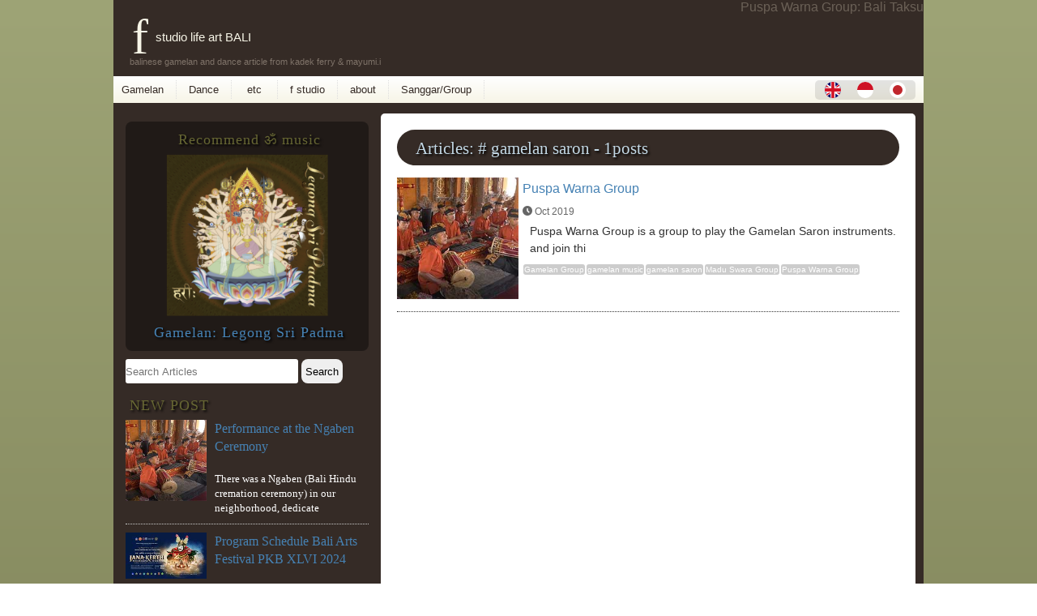

--- FILE ---
content_type: text/html; charset=UTF-8
request_url: https://balitaksu.com/d9_9b/gamelan-saron
body_size: 8742
content:
<!DOCTYPE html>
<!--[if lt IE 7]><html class="ie6" lang="en"><![endif]--><!--[if IE 7]><html class="i7" lang="en"> <![endif]--><!--[if IE 8]><html class="ie" lang="en"> <![endif]--><!--[if gt IE 8]><!-->
<html lang="en">
<!--<![endif]-->
<head prefix="og: http://ogp.me/ns#  article: http://ogp.me/ns/article#"><meta charset="UTF-8">
<meta http-equiv="X-UA-Compatible" content="IE=edge">
<meta name="viewport" content="width=device-width, initial-scale=1">
<!--[if lt IE 9]><script src="http://css3-mediaqueries-js.googlecode.com/svn/trunk/css3-mediaqueries.js"></script><script type='text/javascript' src='https://balitaksu.com/waroeng/wp-content/themes/balitaksu/p/html5shiv.js'></script><![endif]-->
<title>gamelan saron § life art BALI, f studio - Bali Taksu.COM</title>

<meta name="robots" content="INDEX,FOLLOW">
<meta name="description" content="gamelan saron">
<meta name="keywords" content="gamelan saron">
<meta name="author" content="kadek ferry and mayumiinouye">
<meta name="copyright" content="Copyright 2007-2026 f studio Ubud Peliatan Bali. All Rights Reserved.">
<meta name="rating" content="general">
	
<link rel="shortcut icon" href="https://balitaksu.com/favicon.ico?ver=20190721">
<link rel="apple-touch-icon-precomposed" href="https://balitaksu.com//apple-touch-icon.png?ver=20190721" />
	
<meta property="og:title" content="gamelan saron § life art BALI, f studio - Bali Taksu.COM">
<meta property="og:type" content="article">
<meta property="og:url" content="">
<meta property="og:image" content="https://balitaksu.com/waroeng/wp-content/uploads/puspa-warna.jpg">

<meta property="og:site_name" content="f studio : life art BALI : BaliTaksu.COM">
<meta property="og:description" content="gamelan saron">
<!-- <meta property="fb:app_id" content=""> -->
<meta name="twitter:card" content="summary">
<meta name="twitter:site" content="@balitaksu">




<meta name='robots' content='max-image-preview:large' />
<link rel='dns-prefetch' href='//www.googletagmanager.com' />
<style id='wp-img-auto-sizes-contain-inline-css' type='text/css'>
img:is([sizes=auto i],[sizes^="auto," i]){contain-intrinsic-size:3000px 1500px}
/*# sourceURL=wp-img-auto-sizes-contain-inline-css */
</style>
<link rel='stylesheet' id='balitaksu-theme-A-css' href='https://balitaksu.com/waroeng/wp-content/themes/balitaksu/style.css?ver=1721961896' type='text/css' media='all' />
<link rel='stylesheet' id='balitaksu-theme-B-css' href='https://balitaksu.com/waroeng/wp-content/themes/balitaksu/style-fstudio.css?ver=1721983645' type='text/css' media='all' />
<script type="text/javascript" src="https://balitaksu.com/waroeng/wp-content/themes/balitaksu/p/jquery-3.7.1.min.js?ver=1722273637" id="my-script-js"></script>
<link rel="https://api.w.org/" href="https://balitaksu.com/wp-json/" /><link rel="alternate" title="JSON" type="application/json" href="https://balitaksu.com/wp-json/wp/v2/tags/1273" /><meta name="generator" content="Site Kit by Google 1.166.0" /><!-- Google tag (gtag.js) -->
<script async src="https://www.googletagmanager.com/gtag/js?id=G-FCTQTPT19C"></script>
<script>
  window.dataLayer = window.dataLayer || [];
  function gtag(){dataLayer.push(arguments);}
  gtag('js', new Date());

  gtag('config', 'G-FCTQTPT19C');
</script>
<style id='global-styles-inline-css' type='text/css'>
:root{--wp--preset--aspect-ratio--square: 1;--wp--preset--aspect-ratio--4-3: 4/3;--wp--preset--aspect-ratio--3-4: 3/4;--wp--preset--aspect-ratio--3-2: 3/2;--wp--preset--aspect-ratio--2-3: 2/3;--wp--preset--aspect-ratio--16-9: 16/9;--wp--preset--aspect-ratio--9-16: 9/16;--wp--preset--color--black: #000000;--wp--preset--color--cyan-bluish-gray: #abb8c3;--wp--preset--color--white: #ffffff;--wp--preset--color--pale-pink: #f78da7;--wp--preset--color--vivid-red: #cf2e2e;--wp--preset--color--luminous-vivid-orange: #ff6900;--wp--preset--color--luminous-vivid-amber: #fcb900;--wp--preset--color--light-green-cyan: #7bdcb5;--wp--preset--color--vivid-green-cyan: #00d084;--wp--preset--color--pale-cyan-blue: #8ed1fc;--wp--preset--color--vivid-cyan-blue: #0693e3;--wp--preset--color--vivid-purple: #9b51e0;--wp--preset--gradient--vivid-cyan-blue-to-vivid-purple: linear-gradient(135deg,rgb(6,147,227) 0%,rgb(155,81,224) 100%);--wp--preset--gradient--light-green-cyan-to-vivid-green-cyan: linear-gradient(135deg,rgb(122,220,180) 0%,rgb(0,208,130) 100%);--wp--preset--gradient--luminous-vivid-amber-to-luminous-vivid-orange: linear-gradient(135deg,rgb(252,185,0) 0%,rgb(255,105,0) 100%);--wp--preset--gradient--luminous-vivid-orange-to-vivid-red: linear-gradient(135deg,rgb(255,105,0) 0%,rgb(207,46,46) 100%);--wp--preset--gradient--very-light-gray-to-cyan-bluish-gray: linear-gradient(135deg,rgb(238,238,238) 0%,rgb(169,184,195) 100%);--wp--preset--gradient--cool-to-warm-spectrum: linear-gradient(135deg,rgb(74,234,220) 0%,rgb(151,120,209) 20%,rgb(207,42,186) 40%,rgb(238,44,130) 60%,rgb(251,105,98) 80%,rgb(254,248,76) 100%);--wp--preset--gradient--blush-light-purple: linear-gradient(135deg,rgb(255,206,236) 0%,rgb(152,150,240) 100%);--wp--preset--gradient--blush-bordeaux: linear-gradient(135deg,rgb(254,205,165) 0%,rgb(254,45,45) 50%,rgb(107,0,62) 100%);--wp--preset--gradient--luminous-dusk: linear-gradient(135deg,rgb(255,203,112) 0%,rgb(199,81,192) 50%,rgb(65,88,208) 100%);--wp--preset--gradient--pale-ocean: linear-gradient(135deg,rgb(255,245,203) 0%,rgb(182,227,212) 50%,rgb(51,167,181) 100%);--wp--preset--gradient--electric-grass: linear-gradient(135deg,rgb(202,248,128) 0%,rgb(113,206,126) 100%);--wp--preset--gradient--midnight: linear-gradient(135deg,rgb(2,3,129) 0%,rgb(40,116,252) 100%);--wp--preset--font-size--small: 13px;--wp--preset--font-size--medium: 20px;--wp--preset--font-size--large: 36px;--wp--preset--font-size--x-large: 42px;--wp--preset--spacing--20: 0.44rem;--wp--preset--spacing--30: 0.67rem;--wp--preset--spacing--40: 1rem;--wp--preset--spacing--50: 1.5rem;--wp--preset--spacing--60: 2.25rem;--wp--preset--spacing--70: 3.38rem;--wp--preset--spacing--80: 5.06rem;--wp--preset--shadow--natural: 6px 6px 9px rgba(0, 0, 0, 0.2);--wp--preset--shadow--deep: 12px 12px 50px rgba(0, 0, 0, 0.4);--wp--preset--shadow--sharp: 6px 6px 0px rgba(0, 0, 0, 0.2);--wp--preset--shadow--outlined: 6px 6px 0px -3px rgb(255, 255, 255), 6px 6px rgb(0, 0, 0);--wp--preset--shadow--crisp: 6px 6px 0px rgb(0, 0, 0);}:where(.is-layout-flex){gap: 0.5em;}:where(.is-layout-grid){gap: 0.5em;}body .is-layout-flex{display: flex;}.is-layout-flex{flex-wrap: wrap;align-items: center;}.is-layout-flex > :is(*, div){margin: 0;}body .is-layout-grid{display: grid;}.is-layout-grid > :is(*, div){margin: 0;}:where(.wp-block-columns.is-layout-flex){gap: 2em;}:where(.wp-block-columns.is-layout-grid){gap: 2em;}:where(.wp-block-post-template.is-layout-flex){gap: 1.25em;}:where(.wp-block-post-template.is-layout-grid){gap: 1.25em;}.has-black-color{color: var(--wp--preset--color--black) !important;}.has-cyan-bluish-gray-color{color: var(--wp--preset--color--cyan-bluish-gray) !important;}.has-white-color{color: var(--wp--preset--color--white) !important;}.has-pale-pink-color{color: var(--wp--preset--color--pale-pink) !important;}.has-vivid-red-color{color: var(--wp--preset--color--vivid-red) !important;}.has-luminous-vivid-orange-color{color: var(--wp--preset--color--luminous-vivid-orange) !important;}.has-luminous-vivid-amber-color{color: var(--wp--preset--color--luminous-vivid-amber) !important;}.has-light-green-cyan-color{color: var(--wp--preset--color--light-green-cyan) !important;}.has-vivid-green-cyan-color{color: var(--wp--preset--color--vivid-green-cyan) !important;}.has-pale-cyan-blue-color{color: var(--wp--preset--color--pale-cyan-blue) !important;}.has-vivid-cyan-blue-color{color: var(--wp--preset--color--vivid-cyan-blue) !important;}.has-vivid-purple-color{color: var(--wp--preset--color--vivid-purple) !important;}.has-black-background-color{background-color: var(--wp--preset--color--black) !important;}.has-cyan-bluish-gray-background-color{background-color: var(--wp--preset--color--cyan-bluish-gray) !important;}.has-white-background-color{background-color: var(--wp--preset--color--white) !important;}.has-pale-pink-background-color{background-color: var(--wp--preset--color--pale-pink) !important;}.has-vivid-red-background-color{background-color: var(--wp--preset--color--vivid-red) !important;}.has-luminous-vivid-orange-background-color{background-color: var(--wp--preset--color--luminous-vivid-orange) !important;}.has-luminous-vivid-amber-background-color{background-color: var(--wp--preset--color--luminous-vivid-amber) !important;}.has-light-green-cyan-background-color{background-color: var(--wp--preset--color--light-green-cyan) !important;}.has-vivid-green-cyan-background-color{background-color: var(--wp--preset--color--vivid-green-cyan) !important;}.has-pale-cyan-blue-background-color{background-color: var(--wp--preset--color--pale-cyan-blue) !important;}.has-vivid-cyan-blue-background-color{background-color: var(--wp--preset--color--vivid-cyan-blue) !important;}.has-vivid-purple-background-color{background-color: var(--wp--preset--color--vivid-purple) !important;}.has-black-border-color{border-color: var(--wp--preset--color--black) !important;}.has-cyan-bluish-gray-border-color{border-color: var(--wp--preset--color--cyan-bluish-gray) !important;}.has-white-border-color{border-color: var(--wp--preset--color--white) !important;}.has-pale-pink-border-color{border-color: var(--wp--preset--color--pale-pink) !important;}.has-vivid-red-border-color{border-color: var(--wp--preset--color--vivid-red) !important;}.has-luminous-vivid-orange-border-color{border-color: var(--wp--preset--color--luminous-vivid-orange) !important;}.has-luminous-vivid-amber-border-color{border-color: var(--wp--preset--color--luminous-vivid-amber) !important;}.has-light-green-cyan-border-color{border-color: var(--wp--preset--color--light-green-cyan) !important;}.has-vivid-green-cyan-border-color{border-color: var(--wp--preset--color--vivid-green-cyan) !important;}.has-pale-cyan-blue-border-color{border-color: var(--wp--preset--color--pale-cyan-blue) !important;}.has-vivid-cyan-blue-border-color{border-color: var(--wp--preset--color--vivid-cyan-blue) !important;}.has-vivid-purple-border-color{border-color: var(--wp--preset--color--vivid-purple) !important;}.has-vivid-cyan-blue-to-vivid-purple-gradient-background{background: var(--wp--preset--gradient--vivid-cyan-blue-to-vivid-purple) !important;}.has-light-green-cyan-to-vivid-green-cyan-gradient-background{background: var(--wp--preset--gradient--light-green-cyan-to-vivid-green-cyan) !important;}.has-luminous-vivid-amber-to-luminous-vivid-orange-gradient-background{background: var(--wp--preset--gradient--luminous-vivid-amber-to-luminous-vivid-orange) !important;}.has-luminous-vivid-orange-to-vivid-red-gradient-background{background: var(--wp--preset--gradient--luminous-vivid-orange-to-vivid-red) !important;}.has-very-light-gray-to-cyan-bluish-gray-gradient-background{background: var(--wp--preset--gradient--very-light-gray-to-cyan-bluish-gray) !important;}.has-cool-to-warm-spectrum-gradient-background{background: var(--wp--preset--gradient--cool-to-warm-spectrum) !important;}.has-blush-light-purple-gradient-background{background: var(--wp--preset--gradient--blush-light-purple) !important;}.has-blush-bordeaux-gradient-background{background: var(--wp--preset--gradient--blush-bordeaux) !important;}.has-luminous-dusk-gradient-background{background: var(--wp--preset--gradient--luminous-dusk) !important;}.has-pale-ocean-gradient-background{background: var(--wp--preset--gradient--pale-ocean) !important;}.has-electric-grass-gradient-background{background: var(--wp--preset--gradient--electric-grass) !important;}.has-midnight-gradient-background{background: var(--wp--preset--gradient--midnight) !important;}.has-small-font-size{font-size: var(--wp--preset--font-size--small) !important;}.has-medium-font-size{font-size: var(--wp--preset--font-size--medium) !important;}.has-large-font-size{font-size: var(--wp--preset--font-size--large) !important;}.has-x-large-font-size{font-size: var(--wp--preset--font-size--x-large) !important;}
/*# sourceURL=global-styles-inline-css */
</style>
</head>

<body id="en" class="archive tag tag-gamelan-saron tag-1273 wp-theme-balitaksu PC PCTAB">
<div id="container">
<!-- header -->
<header id="site-header" itemscope itemtype="http://schema.org/WPHeader">
<div id="header">

<h1 class="entry-title">Puspa Warna Group: Bali Taksu</h1>	
		
<!-- logo -->
		<p id="site-logo"><a href="https://balitaksu.com/">f studio life art BALI</a></p>
		<p class="fmHeader">balinese gamelan and dance article from kadek ferry &amp; mayumi.i</p>
				<!-- /logo -->

	
	<!-- naviMenu -->
	<nav itemscope itemtype="http://schema.org/SiteNavigationElement" role="navigation">
<div id="navi">
		<div id="menuPCTAB">
<ul>
<li class="LiMenu" itemprop="name"><a href="https://balitaksu.com/d9_9b/gamelan-en" itemprop="url" lang="en">Gamelan</a></li>
<li class="LiMenu" itemprop="name"><a href="https://balitaksu.com/d9_9b/tari-en" itemprop="url" lang="en">Dance</a></li>
<li class="LiMenu" itemprop="name"><a href="https://balitaksu.com/d9_9b/dll-en" itemprop="url" lang="en">&nbsp;etc&nbsp;</a></li>
<li class="LiMenu" itemprop="name"><a href="https://balitaksu.com/f-studio" itemprop="url" lang="en">f studio</a></li>
<li class="LiMenu" itemprop="name"><a href="https://balitaksu.com/about" itemprop="url" lang="en">about</a></li>
<li class="LiMenu" itemprop="name"><a href="https://balitaksu.com/sri-padma" itemprop="url" lang="en">Sanggar/Group</a></li>
</ul>
<!-- bahasa flag --><div class="LangFlagAtMenu"><span class="page_item  accmenu-en"><a href="https://balitaksu.com/" lang="en"><img src="https://balitaksu.com/waroeng/e/flag-en.svg" alt="english"></a></span>
<span class="page_item  accmenu-id"><a href="https://balitaksu.com/id" lang="id"><img src="https://balitaksu.com/waroeng/e/flag-id.svg" alt="indonesian"></a></span>
<span class="page_item  accmenu-ja"><a href="https://balitaksu.com/ja" lang="ja"><img src="https://balitaksu.com/waroeng/e/flag-ja.svg" alt="japanese"></a></span>
</div>



<div class="clear"></div>
<!--/menu--></div>		
		</div></nav>
	<!-- /naviMenu -->

	</div>
	
	</header>
	<!-- /header -->
<!-- main -->
<main id="main">
<div class="DivMain clearfix">

	<div id="content" role="main">

<h2 class="entry-title_II">
Articles: # gamelan saron - 1posts
</h2>


<dl class="clearfix tag-ichiran">
<dt class="dt-tag-ichiran"><a href="https://balitaksu.com/puspa-warna">
<img src="https://balitaksu.com/waroeng/wp-content/uploads/puspa-warna.jpg" class="attachment-150 size-150 wp-post-image" alt="" 0="" decoding="async" /></a></dt>
<dd>
<h3><a href="https://balitaksu.com/puspa-warna">
Puspa Warna Group</a></h3>

<div class="ico-jm">
<i class="iicon_jam"></i>
Oct 2019</div>

<div class="excerpt">Puspa Warna Group is a group to play the Gamelan Saron instruments. and join thi</div>

<div class="tag1ran"><span class="link-tag"><i class="iicon_price-tag"></i><a href="https://balitaksu.com/d9_9b/our-group" title="View all posts in Gamelan Group"><span class="tag-name">Gamelan Group</span></a><a href="https://balitaksu.com/d9_9b/gamelan-bali" title="View all posts in gamelan music"><span class="tag-name">gamelan music</span></a><a href="https://balitaksu.com/d9_9b/gamelan-saron" title="View all posts in gamelan saron"><span class="tag-name">gamelan saron</span></a><a href="https://balitaksu.com/d9_9b/madu-swara" title="View all posts in Madu Swara Group"><span class="tag-name">Madu Swara Group</span></a><a href="https://balitaksu.com/d9_9b/puspa-warna-group" title="View all posts in Puspa Warna Group"><span class="tag-name">Puspa Warna Group</span></a></span></div>

</dd>
</dl>

<!-- pagination -->

	</div><!-- #content -->


</div><!-- /DivMain -->
<div id="sub" class="clearfix" role="complementary" itemscope="itemscope" itemtype="http://schema.org/WPSideBar">

<aside class="widget">
<!-- new posts -->
<div class="bbox sellmp3">

<h2 class="subH4">Recommend ॐ music</h2>
<div class="c">
<a href="https://sripadma.stores.jp/" title="Legong Sri Padma" target="_blank"><img loading="eager" src="https://balitaksu.com/waroeng/e/2017/legongsripadma-cover-250x250.png" alt="Legong Sri Padma" width="200px" height="200px"></a>

<p class="sidebboxlegong"><a href="https://sripadma.stores.jp/" title="Legong Sri Padma" target="_blank">Gamelan: Legong Sri Padma</a></p>

<!-- <iframe src="https://bandcamp.com/EmbeddedPlayer/track=584559153/size=small/bgcol=333333/linkcol=0f91ff/artwork=none/transparent=true/" style="border: 0; width: 200px; height: 42px;" seamless><a href="http://sripadma.bandcamp.com/track/legong-sri-padma">Legong Sri Padma by Sri Padma</a></iframe> -->
</div>



</div></aside>

<!-- Search --><aside class="widget">
<div class="divSearchForm">
<form role="search" method="get" action="https://balitaksu.com/">
	<input type="text" name="s" id="s" value="" placeholder="Search Articles" class="SWaku">
	<input type="hidden" name="cat" value="en">
	<input type="submit" value="Search" class="SButton">
</form></div>

</aside>

<!-- new posts --><aside class="widget"><div id="sidebarnewpost">
<h2 class="subH4">NEW POST</h2>

<dl class="clearfix">
<dt class="ThumNewpost"><a href="https://balitaksu.com/20240721-maduswara">
<img src="https://balitaksu.com/waroeng/wp-content/uploads/puspa-warna.jpg" class="attachment-post-thumbnail size-post-thumbnail wp-post-image" alt="" decoding="async" loading="lazy" /></a></dt>
<dd>
<h5 class="subH5" itemprop="name headline">
<a href="https://balitaksu.com/20240721-maduswara" title="Performance at the Ngaben Ceremony" itemprop="url">
Performance at the Ngaben Ceremony</a></h5>
<p>There was a Ngaben (Bali Hindu cremation ceremony) in our neighborhood, dedicate</p>
</dd>
</dl>
<dl class="clearfix">
<dt class="ThumNewpost"><a href="https://balitaksu.com/pkb2024">
<img src="https://balitaksu.com/waroeng/wp-content/uploads/2024_pkb_program.jpg" class="attachment-post-thumbnail size-post-thumbnail wp-post-image" alt="2024 PKB ke-46 XLVI Pesta Kesenian Bali Jadwal Program Bali Arts Festival 2024 第46回　バリ芸術祭アートフェスティバル　プログラム" decoding="async" loading="lazy" /></a></dt>
<dd>
<h5 class="subH5" itemprop="name headline">
<a href="https://balitaksu.com/pkb2024" title="Program Schedule Bali Arts Festival PKB XLVI 2024" itemprop="url">
Program Schedule Bali Arts Festival PKB XLVI 2024</a></h5>
<p>46th Bali Arts Festival 2024 ::: 15 JUN (Sat) &#8211; 13 JUL(Sat) The schedule a</p>
</dd>
</dl>
<dl class="clearfix">
<dt class="ThumNewpost"><a href="https://balitaksu.com/odalan20200321">
<img src="https://balitaksu.com/waroeng/wp-content/uploads/20200312-sp-ngayah-200x200.jpg" class="attachment-post-thumbnail size-post-thumbnail wp-post-image" alt="Werdha Gita Semara and Sri Padma @Pura Dalem Gede Peliatan 2020" decoding="async" loading="lazy" /></a></dt>
<dd>
<h5 class="subH5" itemprop="name headline">
<a href="https://balitaksu.com/odalan20200321" title="Sri Padma &#038; Werdha Gita Semara Perform Classical Balinese Dance and Instrumental" itemprop="url">
Sri Padma &#038; Werdha Gita Semara Perform Classical Balinese Dance and Instrumental</a></h5>
<p>We were so grateful that during temple ceremony Odalan at Pura Dalem Gede Peliat</p>
</dd>
</dl>
<dl class="clearfix">
<dt class="ThumNewpost"><a href="https://balitaksu.com/odalan20191127">
<img src="https://balitaksu.com/waroeng/wp-content/uploads/msi-20190703-ngaben-puradalemgede.jpg" class="attachment-post-thumbnail size-post-thumbnail wp-post-image" alt="" decoding="async" loading="lazy" /></a></dt>
<dd>
<h5 class="subH5" itemprop="name headline">
<a href="https://balitaksu.com/odalan20191127" title="Odalan at Pura Gunung Sari Nov 2019" itemprop="url">
Odalan at Pura Gunung Sari Nov 2019</a></h5>
<p>Madu Swari Group We played at the temple festival.Temple Festival (Odalan) at Te</p>
</dd>
</dl>
<dl class="clearfix">
<dt class="ThumNewpost"><a href="https://balitaksu.com/odalan20191013">
<img src="https://balitaksu.com/waroeng/wp-content/uploads/msi-20190703-ngaben-puradalemgede.jpg" class="attachment-post-thumbnail size-post-thumbnail wp-post-image" alt="" decoding="async" loading="lazy" /></a></dt>
<dd>
<h5 class="subH5" itemprop="name headline">
<a href="https://balitaksu.com/odalan20191013" title="Odalan at Pura Melanting Peliatan: Oct 2019" itemprop="url">
Odalan at Pura Melanting Peliatan: Oct 2019</a></h5>
<p>Madu Swari Group We played at the Temple Festival (Odalan) Place : Pura Desa lan</p>
</dd>
</dl>
<p><span class="iicon_read" aria-hidden="true"></span> <a href="https://balitaksu.com/sitemap">List of all Artikels</a></p>
</div></aside>


<!-- Recent Comments --><aside class="widget">
<div class="bbox">
<h4 class="subH4">Recent Comments</h4>
<ul class="kom">
<li>
<i class="iicon_komentar ico-15p" aria-hidden="true"></i>
&nbsp;20-12&nbsp;柳　美羅&nbsp;<a href="https://balitaksu.com/padmanila/etc"> &raquo; ちび太様。  ご返事ありがとうございます  2019年までは......</a>
</li>
<li>
<i class="iicon_komentar ico-15p" aria-hidden="true"></i>
&nbsp;20-12&nbsp;柳　美羅&nbsp;<a href="https://balitaksu.com/padmanila/etc"> &raquo; こんにちは。  バリ舞踊が大好きでウブドに行くと必ずティルダ......</a>
</li>
<li>
<i class="iicon_komentar ico-15p" aria-hidden="true"></i>
&nbsp;27-05&nbsp;へろりん&nbsp;<a href="https://balitaksu.com/legong-sri-padma-ja"> &raquo; はじめまして！突然のコメント失礼します。  バリの舞踊につい......</a>
</li>
<li>
<i class="iicon_komentar ico-15p" aria-hidden="true"></i>
&nbsp;05-11&nbsp;Diah&nbsp;<a href="https://balitaksu.com/book-legong-id"> &raquo; Dimana saya bisa mendapatkan b......</a>
</li>
<li>
<i class="iicon_komentar ico-15p" aria-hidden="true"></i>
&nbsp;19-10&nbsp;hideyuki murakami&nbsp;<a href="https://balitaksu.com/sri-padma-ja"> &raquo; はじめまして！  バリ舞踊のレッスンはありますか？  夫婦で......</a>
</li>
</ul>
</div>	
</aside>

<aside class="widget">
<div class="bbox">
<div class="youtube"><a href="https://youtu.be/2ytgk-Yp4Ik?t=703" target="_blank"><img src="https://balitaksu.com/waroeng/e/sidebar_youtube_legong_sri_padma.jpg" alt="Legong Sri Padma Official Movie"></a>
</div>
<br /><p class="c">ॐ Our recent work</p><br />
</div>
</aside>





<aside class="widget">
<div id="scrollad">
<div class="rankst-ls">Desa Peliatan, Ubud Bali</div>
<p><a href="https://balitaksu.com/f-studio?lang=en&amp;dr=iklan" target="_blank"><img src="https://balitaksu.com/waroeng/e/Sidebar-Banner-fstudio.jpg" alt="f studio : life art BALI, Peliatan UBUD"></a></p>
<p><a href="https://balitaksu.com/tunas-maragawi?lang=en&amp;dr=iklan" target="_blank">
<img src="https://balitaksu.com/waroeng/e/Sidebar-Banner-SanggarSP-2019.jpg" alt="Sanggar Tari dan Gamelan Bali, Tunas MaraGaWi Br.Kalah Peliatan UBUD"></a></p>

<p><a href="https://balitaksu.com/sri-padma?lang=en&amp;dr=iklan" target="_blank">
<img src="https://balitaksu.com/waroeng/e/Sidebar-Banner-SP.jpg" alt="Sanggar Tari dan Gamelan Bali, Sri Padma Br.Kalah Peliatan UBUD"></a></p>
</div>
</aside>



</div><!-- /sidebar -->
</main><!-- /main --><!-- footer -->
<footer id="site-footer" role="contentinfo" itemscope="itemscope" itemtype="http://schema.org/WPFooter">
<div id="footer">
<div id="footerSitemap">
<aside>
<div class="footerbox bbox">

<div class="divSearchForm">
<form role="search" method="get" action="https://balitaksu.com/">
	<input type="text" name="s" id="s" value="" placeholder="Search Articles" class="SWaku">
	<input type="hidden" name="cat" value="en">
	<input type="submit" value="Search" class="SButton">
</form></div>


<p class="c"><span class="iicon_read"></span><a href="https://balitaksu.com/sitemap">
	List of all Artikels</a></p>

<div class="snsbox">
	
<a href="https://balitaksu.com/lang=en" title="home">
<span class="iicon_home fstudio"></span></a>

<a href="https://balitaksu.com/d9_9b/gamelan-en" title="about gamelan">
<span class="iicon_gong gamelan"></span></a>

<a href="https://balitaksu.com/d9_9b/tari-en" title="balinese dance">
<span class="iicon_kipas jenis"></span></a>

<a href="https://balitaksu.com/about" title="about kadek ferry and mayumi inouye">
<span class="iicon_writer about"></span></a>

<a href="https://balitaksu.com/tunas-maragawi" title="Sri Padma">
<span class="iicon_sripadma sripadma"></span></a>

<a href="https://balitaksu.com/d9_9b/dll-en" title="etc"><span class="iicon_list etc"></span></a>

<a href="https://balitaksu.com/calendar" title="today is what day on balinese calendar">
<span class="iicon_cal gerakan"></span></a>

<a href="http://twitter.com/balitaksu" title="follow us" target="_blank"><span class="iicon_twitter"></span></a></div>
<div class="snsbox">
	<a href="https://www.facebook.com/f.studio.BALI" target="_blank"><span class="iicon_fb"></span>
	<span class="s07">
	Please 'Like' our page&hearts;</span></a>
</div>
</div>

<div class="footerbox bbox">
<!-- our group -->
	<h4 class="subH4">
	info of our groups</h4>
<ul>
<li><span class="iicon_gong" aria-hidden="true"></span><a href="https://balitaksu.com/dewi-sri">
Bayun Sari</a></li>
<li><span class="iicon_gong" aria-hidden="true"></span><a href="https://balitaksu.com/dewi-sri">
Dewi Sri</a><!-- &nbsp;&nbsp;<span class="iicon_bagus"></span> --></li>
<li><span class="iicon_gong" aria-hidden="true"></span><a href="https://balitaksu.com/genta-bhuana-sari">
Genta Bhuana Sari</a></li>
<li><span class="iicon_gong" aria-hidden="true"></span><a href="https://balitaksu.com/gunung-sari">
Gunung Sari</a></li>
<li><span class="iicon_gong" aria-hidden="true"></span><a href="https://balitaksu.com/gurnita-sari">
Gurnita Sari</a></li>
<li><span class="iicon_gong" aria-hidden="true"></span><a href="https://balitaksu.com/gurnita-sekar-sari">
Gurnita Sekar Sari</a></li>
<li><span class="iicon_gong" aria-hidden="true"></span><a href="https://balitaksu.com/madu-swara">
Madu Swara</a></li>
<li><span class="iicon_gong" aria-hidden="true"></span><a href="https://balitaksu.com/madu-swari">
Madu Swari</a></li>
<li><span class="iicon_gong" aria-hidden="true"></span><a href="https://balitaksu.com/tag/polosseni">
Polosseni</a></li>

</ul>
</div>
<div class="footerbox bbox">
<!-- our group -->
<ul>

<li><span class="iicon_gong" aria-hidden="true"></span><a href="https://balitaksu.com/gong-pura-dalem-gede">
Pura Dalem Gede</a></li>
<li><span class="iicon_gong" aria-hidden="true"></span><a href="https://balitaksu.com/puspa-sari">
Puspa Sari</a></li>
<li><span class="iicon_gong" aria-hidden="true"></span><a href="https://balitaksu.com/gong-sang-lah-sun">
Sang-LAH-SUN</a></li>
<li><span class="iicon_gong" aria-hidden="true"></span><a href="https://balitaksu.com/sri-padma">
Sri Padma</a>  <span class="iicon_bagus"></span></li>
<li><span class="iicon_gong" aria-hidden="true"></span><a href="https://balitaksu.com/tirta-sari">
Tirta Sari</a></li>
<li><span class="iicon_gong" aria-hidden="true"></span><a href="https://balitaksu.com/sanggar-tunas-maragawi">
Tunas Maragawi</a></li>
<li><span class="iicon_gong" aria-hidden="true"></span><a href="https://balitaksu.com/werdha-gita-semara">
Werdha Gita Semara</a></li>
<li><span class="iicon_gong" aria-hidden="true"></span><a href="https://balitaksu.com/yayasan-widya-guna">
Widya Guna</a></li>
</ul>
</div>



</aside>
	
<!-- RandomPhoto Post --><aside class="random-photo-post">
<div class="c">
<h4 class="subH4">Random Posts Link</h4>

<div class="loopslider" rel="loopleft">
<ul>
<li>
    <a href="https://balitaksu.com/mengenang-sang-guru-peliatan2007-9" rel="bookmark" title="Permanent link to Remembering Two Great Master Teachers (9)"><img src="https://balitaksu.com/waroeng/wp-content/uploads/msg9.jpg" class="attachment-post-thumbnail size-post-thumbnail wp-post-image" alt="Mengenang Sang Guru 9 Genta Bhuana Sari" decoding="async" loading="lazy" /></a>
</li>
<li>
    <a href="https://balitaksu.com/spring-ubud-2013" rel="bookmark" title="Permanent link to Performance by The Spring Children Ubud"><img src="https://balitaksu.com/waroeng/wp-content/uploads/spring-gaya.jpg" class="attachment-post-thumbnail size-post-thumbnail wp-post-image" alt="Sharing Day – The Spring Ubud" decoding="async" loading="lazy" /></a>
</li>
<li>
    <a href="https://balitaksu.com/balinesedancemakeup" rel="bookmark" title="Permanent link to Makeup Exercise for Balinese Dance"><img src="https://balitaksu.com/waroeng/wp-content/uploads/makeup-lesson.jpg" class="attachment-post-thumbnail size-post-thumbnail wp-post-image" alt="balinese dance makeup lesson" decoding="async" loading="lazy" /></a>
</li>
<li>
    <a href="https://balitaksu.com/20240721-maduswara" rel="bookmark" title="Permanent link to Performance at the Ngaben Ceremony"><img src="https://balitaksu.com/waroeng/wp-content/uploads/puspa-warna.jpg" class="attachment-post-thumbnail size-post-thumbnail wp-post-image" alt="" decoding="async" loading="lazy" /></a>
</li>
<li>
    <a href="https://balitaksu.com/odalan20171007" rel="bookmark" title="Permanent link to Odalan at Pura Catur Bhuana::Br. Kalah Peliatan: Oct 2017"><img src="https://balitaksu.com/waroeng/wp-content/uploads/20171007-sp-odalan-br-150x150.jpg" class="attachment-post-thumbnail size-post-thumbnail wp-post-image" alt="Sri Padma 2017 Odalan Banjar Kalah Peliatan Ubud Bali" decoding="async" loading="lazy" /></a>
</li>
<li>
    <a href="https://balitaksu.com/mengenang-sang-guru-peliatan2007" rel="bookmark" title="Permanent link to Remembering Two Great Master Teachers (1)"><img src="https://balitaksu.com/waroeng/wp-content/uploads/msg1.jpg" class="attachment-post-thumbnail size-post-thumbnail wp-post-image" alt="Mengenang Sang Guru - Remembering Two Great Master Teachers" decoding="async" loading="lazy" /></a>
</li>
<li>
    <a href="https://balitaksu.com/20190707-ngaben" rel="bookmark" title="Permanent link to Ngaben Massal Ceremony (Mass cremations) JUL 2019"><img src="https://balitaksu.com/waroeng/wp-content/uploads/20180331-madusuare.gif" class="attachment-post-thumbnail size-post-thumbnail wp-post-image" alt="Sekaa Gong Angklung - Madu Suare (Pura Wasan), Peliatan Ubud 20180331" decoding="async" loading="lazy" /></a>
</li>
<li>
    <a href="https://balitaksu.com/mengenang-sang-guru-peliatan2007-5" rel="bookmark" title="Permanent link to Remembering Two Great Master Teachers (5)"><img src="https://balitaksu.com/waroeng/wp-content/uploads/msg5.jpg" class="attachment-post-thumbnail size-post-thumbnail wp-post-image" alt="Mengenang Sang Guru 5 (2007)" decoding="async" loading="lazy" /></a>
</li>
<li>
    <a href="https://balitaksu.com/gentabhuanasari2013summer" rel="bookmark" title="Permanent link to The Power of Kebyar by Genta Bhuana Sari"><img src="https://balitaksu.com/waroeng/wp-content/uploads/kebyar-gbs.jpg" class="attachment-post-thumbnail size-post-thumbnail wp-post-image" alt="kebyar-kebyar gusti raka rasmi with genta bhuana sari" decoding="async" loading="lazy" /></a>
</li>
<li>
    <a href="https://balitaksu.com/20111010-sd3-peliatan" rel="bookmark" title="Permanent link to Arts Creativity The Students of SD 3 Peliatan"><img src="https://balitaksu.com/waroeng/wp-content/uploads/sd-uks2011.jpg" class="attachment-post-thumbnail size-post-thumbnail wp-post-image" alt="SD N 3 Peliatan Teges, UKS" decoding="async" loading="lazy" /></a>
</li>
<li>
    <a href="https://balitaksu.com/odalan20180516-ms" rel="bookmark" title="Permanent link to Odalan at Pura Dalem Gunung Jati Temple ::Teges Kanginan Peliatan: May 2018"><img src="https://balitaksu.com/waroeng/wp-content/uploads/20180331-madusuare.gif" class="attachment-post-thumbnail size-post-thumbnail wp-post-image" alt="Sekaa Gong Angklung - Madu Suare (Pura Wasan), Peliatan Ubud 20180331" decoding="async" loading="lazy" /></a>
</li>
<li>
    <a href="https://balitaksu.com/20100601_lomba-desa" rel="bookmark" title="Permanent link to Peliatan Village in Village Contest"><img src="https://balitaksu.com/waroeng/wp-content/uploads/lombadesa.jpg" class="attachment-post-thumbnail size-post-thumbnail wp-post-image" alt="Lomba desa (Peliatan Village)" decoding="async" loading="lazy" /></a>
</li>
<li>
    <a href="https://balitaksu.com/musim-senian" rel="bookmark" title="Permanent link to Arts Season Arrives Soon"><img src="https://balitaksu.com/waroeng/wp-content/uploads/music-season.jpg" class="attachment-post-thumbnail size-post-thumbnail wp-post-image" alt="Ujian S2 Genta Bhuana Sari" decoding="async" loading="lazy" /></a>
</li>
<li>
    <a href="https://balitaksu.com/odalan201404" rel="bookmark" title="Permanent link to Odalan at Catur Bhuana Temple::Br.Kalah Peliatan: Apr 2014"><img src="https://balitaksu.com/waroeng/wp-content/uploads/odalan-201404.jpg" class="attachment-post-thumbnail size-post-thumbnail wp-post-image" alt="Ladies Gamelan Group, Tunas Maragawi" decoding="async" loading="lazy" /></a>
</li>
<li>
    <a href="https://balitaksu.com/odalan20131217" rel="bookmark" title="Permanent link to Odalan at Dalem Puri Peliatan Temple : Dec 2013"><img src="https://balitaksu.com/waroeng/wp-content/uploads/odalan-20131217.jpg" class="attachment-post-thumbnail size-post-thumbnail wp-post-image" alt="Condong Lasem and Legong Kupu Kupu Carum : Tunas Maragawi with Dewi Sri 2013 Dec" decoding="async" loading="lazy" /></a>
</li>
<li>
    <a href="https://balitaksu.com/gamelan-banjar-peliatan" rel="bookmark" title="Permanent link to Gamelan Group(Society) in Peliatan Area"><img src="https://balitaksu.com/waroeng/wp-content/uploads/gamelan-peliatan.jpg" class="attachment-post-thumbnail size-post-thumbnail wp-post-image" alt="our balinese gamelan group" decoding="async" loading="lazy" /></a>
</li>
<li>
    <a href="https://balitaksu.com/odalan20120918" rel="bookmark" title="Permanent link to Odalan Dalem Gede Peliatan Temple : Sep 2012"><img src="https://balitaksu.com/waroeng/wp-content/uploads/odalan-201209-dalemgd.jpg" class="attachment-post-thumbnail size-post-thumbnail wp-post-image" alt="odalan 201209 pr.dalem gede peliatan" decoding="async" loading="lazy" /></a>
</li>
<li>
    <a href="https://balitaksu.com/narwastu2013pkb" rel="bookmark" title="Permanent link to Gabor Dance with Narwastu Group on PKB 2013"><img src="https://balitaksu.com/waroeng/wp-content/uploads/gcc.jpg" class="attachment-post-thumbnail size-post-thumbnail wp-post-image" alt="Gabor Narwastu GCC PKB 2013" decoding="async" loading="lazy" /></a>
</li>
</ul> 
</div>

</div>
</aside>
</div>

<h3>Puspa Warna Group</h3>
<p class="fmFooter">
<a href="https://balitaksu.com/">
balinese gamelan &amp; dance article from kadek ferry(f) and mayumi</a>
</p>
<p id="copyright">Copyright&copy; <a href="https://balitaksu.com/f-studio">
f studio</a>: life art BALI <span class="hpnone">2000 - </span>2026. All Rights Reserved.</p>

</div>
<p id="page-top"><a href="#top">↑TOP↑</a></p>
</footer><!-- /footer -->
</div><!-- /#container -->



<script type="application/ld+json">{"@context":"http:\/\/schema.org","@type":"Article","mainEntityOfPage":{"@type":"WebPage","@id":"https:\/\/balitaksu.com\/puspa-warna","name":"Puspa Warna Group"},"headline":"Puspa Warna Group","alternativeHeadline":"Puspa Warna Group","image":"https:\/\/balitaksu.com\/waroeng\/wp-content\/uploads\/puspa-warna.jpg","articleBody":"Puspa Warna Group is a group to play the Gamelan Saron instruments. and join this group. Article Puspa Warna Group","datePublished":"2019-10-11T14:00:06+09:00","dateModified":"2024-07-24T16:16:03+09:00","author":{"@type":"Person","name":"mayumi inouye","image":"https:\/\/balitaksu.com\/m\/f.jpg"},"translator":{"@type":"Person","name":"kadek ferry","image":"https:\/\/balitaksu.com\/e\/f.jpg"},"publisher":{"@type":"Organization","name":"Sri Padma","url":"https:\/\/balitaksu.com\/ja\/","logo":{"@type":"ImageObject","url":"https:\/\/balitaksu.com\/e\/pn\/fstudio-logo-300.png"}},"description":"","name":"Puspa Warna Group","copyrightYear":"2019","copyrightHolder":{"@type":"Person","name":"mayumi inouye","image":"https:\/\/balitaksu.com\/m\/f.jpg"}}</script>

<script type="speculationrules">
{"prefetch":[{"source":"document","where":{"and":[{"href_matches":"/*"},{"not":{"href_matches":["/waroeng/wp-*.php","/waroeng/wp-admin/*","/waroeng/wp-content/uploads/*","/waroeng/wp-content/*","/waroeng/wp-content/plugins/*","/waroeng/wp-content/themes/balitaksu/*","/*\\?(.+)"]}},{"not":{"selector_matches":"a[rel~=\"nofollow\"]"}},{"not":{"selector_matches":".no-prefetch, .no-prefetch a"}}]},"eagerness":"conservative"}]}
</script>


<script defer type='text/javascript' src='https://balitaksu.com/waroeng/wp-content/themes/balitaksu/p/mayumiinouye.js'></script>
<script type='text/javascript' src='https://balitaksu.com/waroeng/wp-content/themes/balitaksu/p/mayumiinouyePCTAB.js' defer></script>
<script defer type='text/javascript' src='https://balitaksu.com/waroeng/wp-content/themes/balitaksu/p/lazysizes.min.js'></script>

<script async src="https://platform.twitter.com/widgets.js" charset="utf-8"></script>

</body>
</html>